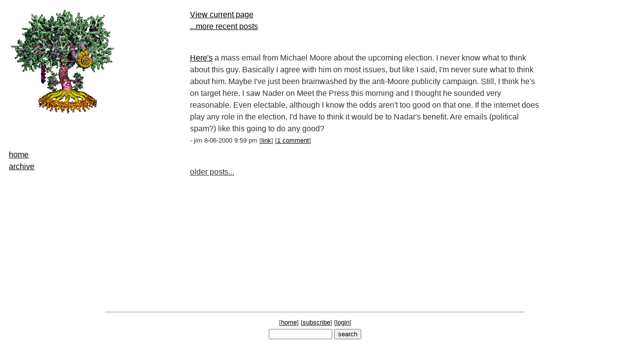

--- FILE ---
content_type: text/html
request_url: http://www.digitalmediatree.com/treehouse/?799
body_size: 4309
content:
<!DOCTYPE HTML PUBLIC "-//W3C//DTD HTML 4.01 Transitional//EN">


<html>
<head>
	<meta http-equiv="content-type" content="text/html; charset=iso-8859-1">
	<title>treehouse</title>
	<style type="text/css"><!--
	body {background: #ffffff;}
/* body, table, tr, td  {font-family: arial, georgia, verdana, helvetica, sans-serif;} */
html { -webkit-text-size-adjust: auto; } /* overrides 100% in h5bp-style.css */
    body, table, tr, td { font-family: Tahoma, Geneva, sans-serif; color: #333; line-height: 1.5em;}
	.blogpost {margin: 10px 0 50px 0;}
	.blogpost a, .blogpost a:visited { color: #000;}
	.blogpost img { max-width: 100%; height: auto !important; -ms-interpolation-mode: bicubic;}
	.postfooter { font-size: 12px; margin: 6px 0 0 0; color: #333; }
	.postfooter a, .postfooter a:visited { color: #333;}
	.postcontrol a, .postcontrol a:visited { color: #333;}
A {color:#000000;}
A:visited {color:#000000;}
A:hover {color:red;}
ul {list-style:none;}
form, input, textarea {font-family: arial, georgia, verdana, helvetica, sans-serif;}
span.new {font-size: smaller; color: #ff0000;}
span.new A {color:#ff0000;}
span.new A:visited {color:#ff0000;}
span.preview {color:darkgreen;}
span.footer {font-size: smaller;}
div.controls {font-size: smaller;}
div.center_block {text-align: center;}
	-->
	</style>
</head>

<body bgcolor="#ffffff">
<table cols="2" height="100%" width="100%" cellspacing="6">
	<tr>
	
	<td valign="top" width="15%">
	    			<table align="center" valign="top">
				<tr>
					<td><center><img src="/library/image/5/weird_tree2.gif" border="0" alt="treehouse logo"></center><br><br><br><a href="http://www.digitalmediatree.com/">home</a><br><a href="http://www.digitalmediatree.com/treehouse/archive">archive</a><br><br>

<br><br><br><font size="-1">
<!-- mostactivethreadmonth --><br>
<!-- mostactivethreadalltime --><br><br></font><br><br></td>
				</tr>
			</table>
		</td>
		<td valign="top" width="*">
			
			<table width="73%" align="center" valign="top">
				
				<tr>
					<td><div class="main_table"><a href="http://www.digitalmediatree.com/treehouse/">View current page</a><br><a href="http://www.digitalmediatree.com/treehouse/pageforward/799/">...more recent posts</a><br><br>
							<p><a href="draw.php3?global=0:1:1:222:">Here's</a> a mass email from Michael Moore about the upcoming election. I never know what to think about this guy. Basically I agree with him on most issues, but like I said, I'm never sure what to think about him. Maybe I've just been brainwashed by the anti-Moore publicity campaign. Still, I think he's on target here. I saw Nader on Meet the Press this morning and I thought he sounded very reasonable. Even electable, although I know the odds aren't too good on that one. If the internet does play any role in the election, I'd have to think it would be to Nadar's benefit. Are emails (political spam?) like this going to do any good?<br>
	<span class="footer">- jim 8-06-2000 9:59 pm [<a href="http://www.digitalmediatree.com/treehouse/?799">link</a>] [<a href="http://www.digitalmediatree.com/treehouse/comment/799/">1 comment</a>] </span><br><br></p><div class="postcontrol"><a href="http://www.digitalmediatree.com/treehouse/pageback/799/">older posts...</a></div><br><br>
						</div></td>
				</tr>
				
			</table>
			
		</td>
		<td width="2%"> </td>
		</tr>
		

<tr><td colspan="3" align="center" valign="bottom" width="100%">
<br><br><div class="center_block"><center><hr width="68%"></center>
<div class="controls">[<a href="http://www.digitalmediatree.com/" accesskey="h">home</a>] [<a href="http://www.digitalmediatree.com/treehouse/subscribe/" accesskey="s">subscribe</a>] [<a href="http://www.digitalmediatree.com/login/">login</a>] <br><form action=""><input type="text" name="search" size="14"> <input type="submit" value="search"></form></div>
	</div></td></tr>	
</table>

<script type="text/javascript">
var gaJsHost = (("https:" == document.location.protocol) ? "https://ssl." : "http://www.");
document.write(unescape("%3Cscript src='" + gaJsHost + "google-analytics.com/ga.js' type='text/javascript'%3E%3C/script%3E"));
</script>
<script type="text/javascript">
try {
var pageTracker = _gat._getTracker("UA-6983097-1");
pageTracker._trackPageview();
} catch(err) {}</script>

</body>


</html>
		
		
	
